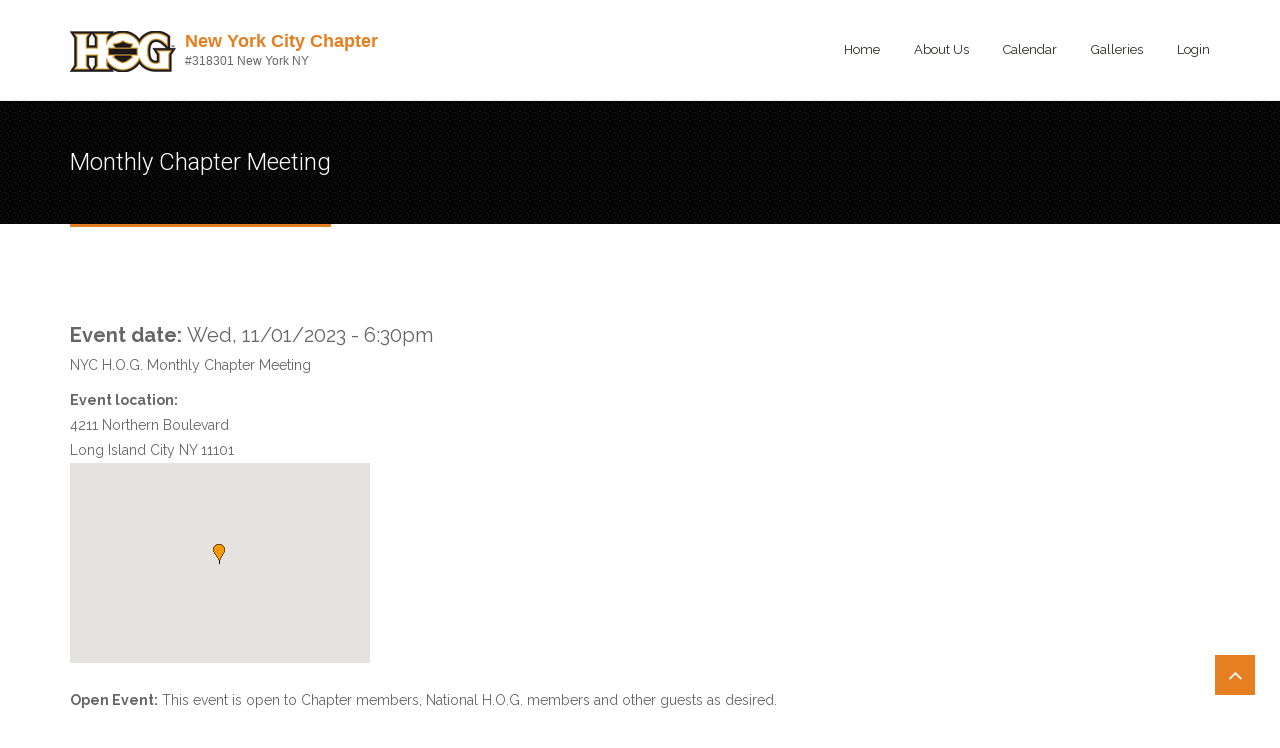

--- FILE ---
content_type: text/html; charset=utf-8
request_url: https://www.nychog.com/events/monthly-chapter-meeting-9
body_size: 6359
content:
<!DOCTYPE html>
<html>
  <head>
	  <!-- Global site tag (gtag.js) - Google Analytics -->
	<script async src="https://www.googletagmanager.com/gtag/js?id=G-5B3Z8X75F2"></script>
	<script>
	  window.dataLayer = window.dataLayer || [];
	  function gtag(){dataLayer.push(arguments);}
	  gtag('js', new Date());
	
	  gtag('config', 'G-3HEW1HLEEQ');
	</script>
	  
    <meta name="viewport" content="width=device-width, initial-scale=1.0, minimum-scale=1">
		<meta http-equiv="Content-Type" content="text/html; charset=utf-8" />
<meta name="Generator" content="Drupal 7 (http://drupal.org)" />
<link rel="canonical" href="/events/monthly-chapter-meeting-9" />
<link rel="shortlink" href="/node/565" />
<meta about="/event-type/open-event" typeof="skos:Concept" property="rdfs:label skos:prefLabel" content="Open Event" />
<link rel="shortcut icon" href="https://www.nychog.com/favicon.ico" type="image/vnd.microsoft.icon" />
		<title>Monthly Chapter Meeting | New York City Chapter #318301 | New York NY | H.O.G.</title>
		<style type="text/css" media="all">
@import url("https://www.nychog.com/modules/system/system.base.css?t8lwqr");
@import url("https://www.nychog.com/modules/system/system.menus.css?t8lwqr");
@import url("https://www.nychog.com/modules/system/system.messages.css?t8lwqr");
@import url("https://www.nychog.com/modules/system/system.theme.css?t8lwqr");
</style>
<style type="text/css" media="all">
@import url("https://www.nychog.com/sites/all/modules/contrib/calendar/css/calendar_multiday.css?t8lwqr");
@import url("https://www.nychog.com/modules/comment/comment.css?t8lwqr");
@import url("https://www.nychog.com/sites/all/modules/contrib/date/date_repeat_field/date_repeat_field.css?t8lwqr");
@import url("https://www.nychog.com/modules/field/theme/field.css?t8lwqr");
@import url("https://www.nychog.com/sites/all/modules/contrib/logintoboggan/logintoboggan.css?t8lwqr");
@import url("https://www.nychog.com/modules/node/node.css?t8lwqr");
@import url("https://www.nychog.com/modules/search/search.css?t8lwqr");
@import url("https://www.nychog.com/modules/user/user.css?t8lwqr");
@import url("https://www.nychog.com/sites/all/modules/contrib/date_repeat_entity/date_repeat_entity.css?t8lwqr");
@import url("https://www.nychog.com/modules/forum/forum.css?t8lwqr");
@import url("https://www.nychog.com/sites/all/modules/contrib/views/css/views.css?t8lwqr");
@import url("https://www.nychog.com/sites/all/modules/contrib/ckeditor/css/ckeditor.css?t8lwqr");
@import url("https://www.nychog.com/sites/all/modules/contrib/media/modules/media_wysiwyg/css/media_wysiwyg.base.css?t8lwqr");
</style>
<style type="text/css" media="all">
@import url("https://www.nychog.com/sites/all/modules/contrib/colorbox/styles/default/colorbox_style.css?t8lwqr");
@import url("https://www.nychog.com/sites/all/modules/contrib/ctools/css/ctools.css?t8lwqr");
@import url("https://www.nychog.com/sites/all/modules/contrib/drupalexp/dexp_animation/css/animate.css?t8lwqr");
@import url("https://www.nychog.com/sites/all/modules/custom/hogscan/css/event.css?t8lwqr");
</style>
<style type="text/css" media="screen and (min-width: 992px)">
@import url("https://www.nychog.com/sites/all/modules/contrib/drupalexp/dexp_menu/css/dexp-mega-menu.css?t8lwqr");
</style>
<style type="text/css" media="screen and (max-width: 991px)">
@import url("https://www.nychog.com/sites/all/modules/contrib/drupalexp/dexp_menu/css/dexp-mobile-menu.css?t8lwqr");
</style>
<style type="text/css" media="all">
@import url("https://www.nychog.com/sites/all/modules/contrib/date/date_api/date.css?t8lwqr");
@import url("https://www.nychog.com/sites/all/modules/contrib/gmap/gmap.css?t8lwqr");
@import url("https://www.nychog.com/modules/taxonomy/taxonomy.css?t8lwqr");
@import url("https://www.nychog.com/sites/all/modules/contrib/drupalexp/dexp_animation/css/dexp-animation.css?t8lwqr");
@import url("https://www.nychog.com/sites/all/libraries/fontawesome/css/font-awesome.css?t8lwqr");
@import url("https://www.nychog.com/sites/all/themes/drupalexp/assets/css/drupalexp.css?t8lwqr");
@import url("https://www.nychog.com/sites/all/themes/drupalexp/vendor/bootstrap/css/bootstrap.min.css?t8lwqr");
@import url("https://www.nychog.com/sites/all/themes/drupalexp/vendor/font-awesome/css/font-awesome.min.css?t8lwqr");
@import url("https://www.nychog.com/sites/all/themes/drupalexp/vendor/et-line-font/css/et-icons.css?t8lwqr");
@import url("https://hogscan.s3-us-west-2.amazonaws.com/318301/s3fs-public/drupalexp/jollyness/css/style-whiteorange.css?t8lwqr");
</style>
<style type="text/css" media="screen and (min-width: 1200px)">
<!--/*--><![CDATA[/*><!--*/
.container{max-width:1170px;}

/*]]>*/-->
</style>
<style type="text/css" media="all">
@import url("https://www.nychog.com/sites/all/modules/custom/hogscan_fonts/include/css/hogscan_fonts.css?t8lwqr");
@import url("https://www.nychog.com/sites/all/modules/custom/hogscan/css/styles.css?t8lwqr");
</style>
<link type="text/css" rel="stylesheet" href="https://fonts.googleapis.com/css?family=Abril+Fatface:regular|Acme:regular|Bangers:regular|Bungee+Shade:regular|Damion:regular|Ewert:regular|Faster+One:regular|Gloria+Hallelujah:regular|Gravitas+One:regular|IM+Fell+English+SC:regular|Indie+Flower:regular|Lemon:regular|Lobster:regular|Mouse+Memoirs:regular|Nothing+You+Could+Do:regular|Pacifico:regular|Peralta:regular|Permanent+Marker:regular|Ribeye+Marrow:regular|Rock+Salt:regular|Shadows+Into+Light:regular|Sonsie+One:regular|Spicy+Rice:regular|Trade+Winds:regular|Vast+Shadow:regular&amp;subset=latin,cyrillic" media="all" />
		<script type="text/javascript" src="https://www.nychog.com/sites/all/modules/contrib/jquery_update/replace/jquery/1.10/jquery.min.js?v=1.10.2"></script>
<script type="text/javascript" src="https://www.nychog.com/misc/jquery-extend-3.4.0.js?v=1.10.2"></script>
<script type="text/javascript" src="https://www.nychog.com/misc/jquery-html-prefilter-3.5.0-backport.js?v=1.10.2"></script>
<script type="text/javascript" src="https://www.nychog.com/misc/jquery.once.js?v=1.2"></script>
<script type="text/javascript" src="https://www.nychog.com/misc/drupal.js?t8lwqr"></script>
<script type="text/javascript" src="https://www.nychog.com/sites/all/modules/custom/hogscan/js/script.js?t8lwqr"></script>
<script type="text/javascript" src="https://www.nychog.com/sites/all/themes/drupalexp/assets/js/plugins.js?t8lwqr"></script>
<script type="text/javascript" src="https://www.nychog.com/sites/all/libraries/colorbox/jquery.colorbox-min.js?t8lwqr"></script>
<script type="text/javascript" src="https://www.nychog.com/sites/all/modules/contrib/colorbox/js/colorbox.js?t8lwqr"></script>
<script type="text/javascript" src="https://www.nychog.com/sites/all/modules/contrib/colorbox/styles/default/colorbox_style.js?t8lwqr"></script>
<script type="text/javascript" src="https://www.nychog.com/sites/all/libraries/appear/jquery.appear.js?t8lwqr"></script>
<script type="text/javascript" src="https://www.nychog.com/sites/all/modules/contrib/drupalexp/dexp_animation/js/dexp_animation.js?t8lwqr"></script>
<script type="text/javascript" src="https://www.nychog.com/sites/all/modules/contrib/drupalexp/dexp_menu/js/jquery.transform2d.js?t8lwqr"></script>
<script type="text/javascript" src="https://www.nychog.com/sites/all/modules/contrib/drupalexp/dexp_menu/js/dexp-menu.js?t8lwqr"></script>
<script type="text/javascript" src="https://www.nychog.com/sites/all/modules/contrib/drupalexp/dexp_shortcodes/asset/js/dexp_shortcode_bxslider.js?t8lwqr"></script>
<script type="text/javascript" src="https://www.nychog.com/sites/all/themes/drupalexp/assets/js/drupalexp-sticky.js?t8lwqr"></script>
<script type="text/javascript" src="https://www.nychog.com/sites/all/themes/drupalexp/vendor/bootstrap/js/bootstrap.min.js?t8lwqr"></script>
<script type="text/javascript" src="https://www.nychog.com/sites/all/themes/drupalexp/assets/js/drupalexp-custompadding.js?t8lwqr"></script>
<script type="text/javascript" src="https://www.nychog.com/sites/all/themes/drupalexp/assets/js/drupalexp.js?t8lwqr"></script>
<script type="text/javascript" src="https://www.nychog.com/sites/all/themes/drupalexp/assets/js/dexp-smoothscroll.js?t8lwqr"></script>
<script type="text/javascript">
<!--//--><![CDATA[//><!--
(function(i,s,o,g,r,a,m){i['GoogleAnalyticsObject']=r;i[r]=i[r]||function(){
  (i[r].q=i[r].q||[]).push(arguments)},i[r].l=1*new Date();a=s.createElement(o),
  m=s.getElementsByTagName(o)[0];a.async=1;a.src=g;m.parentNode.insertBefore(a,m)
  })(window,document,'script','//www.google-analytics.com/analytics.js','ga');

  ga('create', 'UA-113578743-1', 'auto');
  ga('send', 'pageview');
//--><!]]>
</script>
<script type="text/javascript" src="https://www.nychog.com/sites/all/modules/contrib/gmap/js/gmap.js?t8lwqr"></script>
<script type="text/javascript" src="https://maps.googleapis.com/maps/api/js?v=3&amp;language=en&amp;sensor=false&amp;libraries=geometry&amp;key=AIzaSyDgC862lYXHnN6XVCWgZXrvIuBeEF3PwYQ"></script>
<script type="text/javascript" src="https://www.nychog.com/sites/all/modules/contrib/gmap/js/icon.js?t8lwqr"></script>
<script type="text/javascript" src="https://www.nychog.com/sites/all/modules/contrib/gmap/js/marker.js?t8lwqr"></script>
<script type="text/javascript" src="https://www.nychog.com/sites/all/modules/contrib/gmap/js/highlight.js?t8lwqr"></script>
<script type="text/javascript" src="https://www.nychog.com/sites/all/modules/contrib/gmap/js/poly.js?t8lwqr"></script>
<script type="text/javascript" src="/sites/318301.hogscan.com/files/js/gmap_markers.js"></script>
<script type="text/javascript" src="https://www.nychog.com/sites/all/modules/contrib/gmap/js/markerloader_static.js?t8lwqr"></script>
<script type="text/javascript" src="https://www.nychog.com/sites/all/modules/contrib/gmap/js/gmap_marker.js?t8lwqr"></script>
<script type="text/javascript" src="https://www.nychog.com/sites/all/themes/jollyness/assets/js/jollyness.js?t8lwqr"></script>
<script type="text/javascript">
<!--//--><![CDATA[//><!--
jQuery.extend(Drupal.settings, {"basePath":"\/","pathPrefix":"","setHasJsCookie":0,"ajaxPageState":{"theme":"jollyness","theme_token":"gM-1XnipEmewtvbUyEzbJDve_ZR3TIp3lFPcqdPc7_c","js":{"sites\/all\/modules\/contrib\/jquery_update\/replace\/jquery\/1.10\/jquery.min.js":1,"misc\/jquery-extend-3.4.0.js":1,"misc\/jquery-html-prefilter-3.5.0-backport.js":1,"misc\/jquery.once.js":1,"misc\/drupal.js":1,"sites\/all\/modules\/custom\/hogscan\/js\/script.js":1,"sites\/all\/themes\/drupalexp\/assets\/js\/plugins.js":1,"sites\/all\/libraries\/colorbox\/jquery.colorbox-min.js":1,"sites\/all\/modules\/contrib\/colorbox\/js\/colorbox.js":1,"sites\/all\/modules\/contrib\/colorbox\/styles\/default\/colorbox_style.js":1,"sites\/all\/libraries\/appear\/jquery.appear.js":1,"sites\/all\/modules\/contrib\/drupalexp\/dexp_animation\/js\/dexp_animation.js":1,"sites\/all\/modules\/contrib\/drupalexp\/dexp_menu\/js\/jquery.transform2d.js":1,"sites\/all\/modules\/contrib\/drupalexp\/dexp_menu\/js\/dexp-menu.js":1,"sites\/all\/modules\/contrib\/drupalexp\/dexp_shortcodes\/asset\/js\/dexp_shortcode_bxslider.js":1,"sites\/all\/themes\/drupalexp\/assets\/js\/drupalexp-sticky.js":1,"sites\/all\/themes\/drupalexp\/vendor\/bootstrap\/js\/bootstrap.min.js":1,"sites\/all\/themes\/drupalexp\/assets\/js\/drupalexp-custompadding.js":1,"sites\/all\/themes\/drupalexp\/assets\/js\/drupalexp.js":1,"sites\/all\/themes\/drupalexp\/assets\/js\/dexp-smoothscroll.js":1,"0":1,"sites\/all\/modules\/contrib\/gmap\/js\/gmap.js":1,"https:\/\/maps.googleapis.com\/maps\/api\/js?v=3\u0026language=en\u0026sensor=false\u0026libraries=geometry\u0026key=AIzaSyDgC862lYXHnN6XVCWgZXrvIuBeEF3PwYQ":1,"sites\/all\/modules\/contrib\/gmap\/js\/icon.js":1,"sites\/all\/modules\/contrib\/gmap\/js\/marker.js":1,"sites\/all\/modules\/contrib\/gmap\/js\/highlight.js":1,"sites\/all\/modules\/contrib\/gmap\/js\/poly.js":1,"\/sites\/318301.hogscan.com\/files\/js\/gmap_markers.js":1,"sites\/all\/modules\/contrib\/gmap\/js\/markerloader_static.js":1,"sites\/all\/modules\/contrib\/gmap\/js\/gmap_marker.js":1,"sites\/all\/themes\/jollyness\/assets\/js\/jollyness.js":1},"css":{"modules\/system\/system.base.css":1,"modules\/system\/system.menus.css":1,"modules\/system\/system.messages.css":1,"modules\/system\/system.theme.css":1,"sites\/all\/modules\/contrib\/calendar\/css\/calendar_multiday.css":1,"modules\/comment\/comment.css":1,"sites\/all\/modules\/contrib\/date\/date_repeat_field\/date_repeat_field.css":1,"modules\/field\/theme\/field.css":1,"sites\/all\/modules\/contrib\/logintoboggan\/logintoboggan.css":1,"modules\/node\/node.css":1,"modules\/search\/search.css":1,"modules\/user\/user.css":1,"sites\/all\/modules\/contrib\/date_repeat_entity\/date_repeat_entity.css":1,"modules\/forum\/forum.css":1,"sites\/all\/modules\/contrib\/views\/css\/views.css":1,"sites\/all\/modules\/contrib\/ckeditor\/css\/ckeditor.css":1,"sites\/all\/modules\/contrib\/media\/modules\/media_wysiwyg\/css\/media_wysiwyg.base.css":1,"sites\/all\/modules\/contrib\/colorbox\/styles\/default\/colorbox_style.css":1,"sites\/all\/modules\/contrib\/ctools\/css\/ctools.css":1,"sites\/all\/modules\/contrib\/drupalexp\/dexp_animation\/css\/animate.css":1,"sites\/all\/modules\/custom\/hogscan\/css\/event.css":1,"sites\/all\/modules\/contrib\/drupalexp\/dexp_menu\/css\/dexp-mega-menu.css":1,"sites\/all\/modules\/contrib\/drupalexp\/dexp_menu\/css\/dexp-mobile-menu.css":1,"sites\/all\/modules\/contrib\/date\/date_api\/date.css":1,"sites\/all\/modules\/contrib\/gmap\/gmap.css":1,"modules\/taxonomy\/taxonomy.css":1,"sites\/all\/modules\/contrib\/drupalexp\/dexp_animation\/css\/dexp-animation.css":1,"sites\/all\/libraries\/fontawesome\/css\/font-awesome.css":1,"sites\/all\/themes\/drupalexp\/assets\/css\/drupalexp.css":1,"sites\/all\/themes\/drupalexp\/vendor\/bootstrap\/css\/bootstrap.min.css":1,"sites\/all\/themes\/drupalexp\/vendor\/font-awesome\/css\/font-awesome.min.css":1,"sites\/all\/themes\/drupalexp\/vendor\/et-line-font\/css\/et-icons.css":1,"public:\/\/drupalexp\/jollyness\/css\/style-whiteorange.css":1,"0":1,"sites\/all\/modules\/custom\/hogscan_fonts\/include\/css\/hogscan_fonts.css":1,"sites\/all\/modules\/custom\/hogscan\/css\/styles.css":1,"https:\/\/fonts.googleapis.com\/css?family=Abril+Fatface:regular|Acme:regular|Bangers:regular|Bungee+Shade:regular|Damion:regular|Ewert:regular|Faster+One:regular|Gloria+Hallelujah:regular|Gravitas+One:regular|IM+Fell+English+SC:regular|Indie+Flower:regular|Lemon:regular|Lobster:regular|Mouse+Memoirs:regular|Nothing+You+Could+Do:regular|Pacifico:regular|Peralta:regular|Permanent+Marker:regular|Ribeye+Marrow:regular|Rock+Salt:regular|Shadows+Into+Light:regular|Sonsie+One:regular|Spicy+Rice:regular|Trade+Winds:regular|Vast+Shadow:regular\u0026subset=latin,cyrillic":1}},"colorbox":{"opacity":"0.85","current":"{current} of {total}","previous":"\u00ab Prev","next":"Next \u00bb","close":"Close","maxWidth":"98%","maxHeight":"98%","fixed":true,"mobiledetect":true,"mobiledevicewidth":"480px","file_public_path":"\/sites\/318301.hogscan.com\/files","specificPagesDefaultValue":"admin*\nimagebrowser*\nimg_assist*\nimce*\nnode\/add\/*\nnode\/*\/edit\nprint\/*\nprintpdf\/*\nsystem\/ajax\nsystem\/ajax\/*"},"gmap":{"auto2map":{"width":"300px","height":"200px","zoom":14,"maxzoom":"14","controltype":"Small","pancontrol":1,"streetviewcontrol":0,"align":"None","maptype":"Map","mtc":"standard","baselayers":{"Map":1,"Satellite":1,"Hybrid":1},"styles":{"line_default":["0000ff","5","45","",""],"poly_default":["000000","3","25","ff0000","45"],"highlight_color":"ff0000"},"line_colors":["#00cc00","#ff0000","#0000ff"],"behavior":{"locpick":false,"nodrag":0,"nokeyboard":1,"nomousezoom":0,"nocontzoom":0,"autozoom":0,"dynmarkers":0,"overview":0,"collapsehack":0,"scale":0,"extramarkerevents":false,"clickableshapes":false,"highlight":0},"markermode":"0","id":"auto2map","latitude":"40.753445","longitude":"-73.920663","markers":[{"latitude":"40.753445","longitude":"-73.920663","markername":"small orange","offset":0,"text":"\u003Cdiv class=\u0022gmap-popup\u0022\u003E\u003Ch4\u003EEvent location\u003C\/h4\u003E\u003C\/div\u003E"}]}},"drupalexp":{"key":"White-Orange","base_color":"#e67e22","link_color":"#e67e22","link_hover_color":"#d2680a","text_color":"#666666","heading_color":"#2D3237","base_color_opposite":"#e67e22"}});
//--><!]]>
</script>
		
		<link rel="apple-touch-icon" sizes="180x180" href="/hs-favicon/apple-touch-icon.png">
		<link rel="icon" type="image/png" sizes="32x32" href="/hs-favicon/favicon-32x32.png">
		<link rel="icon" type="image/png" sizes="16x16" href="/hs-favicon/favicon-16x16.png">
		<link rel="manifest" href="/hs-favicon/site.webmanifest">
		<meta name="msapplication-TileColor" content="#da532c">
		<meta name="theme-color" content="#ffffff">
		
	</head>
    
	<body class="html not-front not-logged-in no-sidebars page-node page-node- page-node-565 node-type-event ltr wide  preset-white-orange" >
		<div id="skip-link">
		<a href="#main-content" class="element-invisible element-focusable">Skip to main content</a>
		</div>
				<div class="dexp-body-inner hog__005bscan__005d-default"><div  class="dexp-section dexp-sticky" id="section-header">
	<div class="container">
		<div class="row">
			<!-- .region-logo-->
<div class="dexp-logo col-xs-10 col-sm-10 col-md-5 col-lg-5">
    <a class="site-logo" href="/"><img src="https://www.nychog.com/sites/all/themes/jollyness/logo.png" alt=""/></a>
          <div class="chapter-info">
        <a href="/">New York City Chapter</a><br>
        #318301 New York NY      </div>
    </div>
<!-- END .region-logo-->
<!-- .region-navigation-->
  <div class="region region-navigation col-xs-2 col-sm-1 col-md-7 col-lg-7">
    
<div id="block-dexp-menu-dexp-menu-block-1" class="block block-dexp-menu">
  <div class="inner"></div>
        
  <div  class="content">
    <a data-target="#dexp-dropdown" href="#" class="hidden-lg hidden-md btn btn-inverse dexp-menu-toggler">
	<i class="fa fa-bars"></i>
</a>
<div id="dexp-dropdown" class="dexp-menu dexp-dropdown">
<ul class="menu"><li class="first leaf"><a href="/">Home</a></li>
<li class="expanded"><a href="/about">About Us</a><ul class="menu"><li class="first leaf"><a href="/harley-owners-group">Harley Owners Group</a></li>
<li class="leaf"><a href="/join">Join the Chapter</a></li>
<li class="leaf"><a href="/policies">Policies</a></li>
<li class="collapsed"><a href="/team">Chapter Officers</a></li>
<li class="last collapsed"><a href="/road-captains">Road Captains</a></li>
</ul></li>
<li class="leaf"><a href="/calendar" title="">Calendar</a></li>
<li class="leaf"><a href="/galleries" title="">Galleries</a></li>
<li class="last leaf"><a href="/user/login?destination=node/565" title="Login to the site." class="popups-form-reload">Login</a></li>
</ul></div>  </div>
</div>
  </div>
<!-- END .region-navigation-->
		</div>
	</div>
</div>
<div  class="dexp-section" id="section-page-title">
	<div class="container">
		<div class="row">
			<!-- .region-pagetitle-->
  <div class="region region-pagetitle col-xs-12 col-sm-12 col-md-7 col-lg-7">
    
<div id="block-dexp-page-elements-dexp-page-elements-page-title" class="block block-dexp-page-elements">
  <div class="inner"></div>
        
  <div  class="content">
    <div class="page_title_no_sub"><h1 class="page_title">Monthly Chapter Meeting</h1></div>  </div>
</div>
  </div>
<!-- END .region-pagetitle-->
		</div>
	</div>
</div>
<div  class="dexp-section" id="section-main-content">
	<div class="container">
		<div class="row">
			<!-- .region-content-->
<div class="region region-content col-xs-12 col-sm-12 col-md-12 col-lg-12">
<div class="dexp-page-toolbar"></div>
<div id="block-system-main" class="block block-system">
  <div class="inner"></div>
        
  <div  class="content">
    <div id="node-565" class="node node-event clearfix" about="/events/monthly-chapter-meeting-9" typeof="sioc:Item foaf:Document">
  
      <span property="dc:title" content="Monthly Chapter Meeting" class="rdf-meta element-hidden"></span>
  
  <div class="content">
	  
		<div class="field field-name-field-event-date field-type-datestamp field-label-inline clearfix"><div class="field-label">Event date:&nbsp;</div><div class="field-items"><div class="field-item even"><span class="date-display-single" property="dc:date" datatype="xsd:dateTime" content="2023-11-01T18:30:00-04:00">Wed, 11/01/2023 - 6:30pm</span></div></div></div>		<div class="field field-name-body field-type-text-with-summary field-label-hidden"><div class="field-items"><div class="field-item even" property="content:encoded"><p>
	NYC H.O.G. Monthly Chapter Meeting
</p>
</div></div></div>	
	<strong>Event location:</strong><br>4211 Northern Boulevard<br>
Long Island City NY 11101<div style="width: 300px; height: 200px;" id="gmap-auto2map-gmap0" class="gmap-control gmap-gmap gmap gmap-map gmap-auto2map-gmap"><noscript>Javascript is required to view this map.</noscript></div>
				
	<div class="field field-name-field-event-type field-type-taxonomy-term-reference field-label-hidden"><div class="field-items"><div class="field-item even"><div id="taxonomy-term-3" class="taxonomy-term vocabulary-event-type">

<!--
      <h2><a href="/event-type/open-event">Open Event</a></h2>
  -->

  <div class="content">
    <div class="taxonomy-term-description"><p><strong>Open Event:</strong> This event is open to Chapter members, National H.O.G. members and other guests as desired.</p>
<p><strong>Photography Policy:</strong> Photographing, filming, recording and videotaping of activities and events will be occurring New York City Chapter events. By entering the H.O.G.® event area, you irrevocably grant permission to the Harley-Davidson Motor Company® and its agents to photograph, film, record and/or videotape you and use (and authorize the use of) your name, image, likeness, voice, and/or biographical or other information in any and all media now known or hereinafter developed in perpetuity for any and all purposes.</p>
</div>  </div>

</div>
</div></div></div>			
	
  </div>


  
  
</div>
  </div>
</div>
</div>
<!-- END .region-content-->
		</div>
	</div>
</div>
<div  class="dexp-section footer1 jt-shadow" id="section-footer" style="background-color:#272727">
	<div class="container">
		<div class="row">
			<!-- .region-footer-first-->
  <div class="region region-footer-first col-xs-12 col-sm-6 col-md-3 col-lg-3">
    
<div id="block-block-7" class="block block-block">
  <div class="inner"></div>
          <h2 class="block-title  no-subtitle">Regular meetings</h2>
    
  <div  class="content">
    <p>
	On the 1st Wednesday of each month we hold our NYC H.O.G. Chapter meetings.</p>
<p>	Come to one of our meetings and meet us!
</p>
<p>
	Please check the <a href="/calendar">calendar</a> for updates and changes.
</p>
<p>
	<a href="https://itunes.apple.com/us/app/hogscan/id974831296" target="_blank"><img src="https://hogscan.s3.amazonaws.com/apple_badge.png" style="width:150px; height:52px" /></a>
</p>
<p>
	 
</p>
  </div>
</div>
  </div>
<!-- END .region-footer-first-->
<!-- .region-footer-fourth-->
  <div class="region region-footer-fourth col-xs-12 col-sm-6 col-md-3 col-lg-3">
    
<div id="block-block-14" class="block block-block">
  <div class="inner"></div>
          <h2 class="block-title  no-subtitle">FOLLOW US</h2>
    
  <div  class="content">
    <p>
	<a href="https://www.facebook.com/NYCHOG5002"><i class="fa fa-facebook-official fa-3x"></i>  </a><a href="https://twitter.com/hognyc"><i class="fa fa-twitter fa-3x"></i> </a> <a href="https://www.instagram.com/nychog"><i class="fa fa-instagram fa-3x"></i> </a>
</p>
  </div>
</div>
  </div>
<!-- END .region-footer-fourth-->
		</div>
	</div>
</div>
<div  class="dexp-section" id="section-copyright">
	<div class="container">
		<div class="row">
			<!-- .region-copyright-->
  <div class="region region-copyright col-xs-12 col-sm-12 col-md-6 col-lg-6">
    
<div id="block-block-1" class="block block-block">
  <div class="inner"></div>
        
  <div  class="content">
    <p>Copyright © 2026 -  New York City Chapter of Harley Owners Group #318301<br /><a href="/privacy">Privacy Policy</a></p>
  </div>
</div>
  </div>
<!-- END .region-copyright-->
<!-- .region-footer-menu-->
  <div class="region region-footer-menu col-xs-12 col-sm-12 col-md-6 col-lg-6">
    
<div id="block-block-11" class="block block-block">
  <div class="inner"></div>
        
  <div  class="content">
    <p class="rteright" style="padding-right: 30px;"><span class="logo-font"> </span><a href="https://www.hogscan.com" target="_blank">Powered by HOG[SCAN]</a></p>
  </div>
</div>
  </div>
<!-- END .region-footer-menu-->
		</div>
	</div>
</div>
</div><!--Page rendered by drupalexp drupal theme framework (drupalexp.com)-->
		    <span id="go-to-top" class="fa fa-angle-up" title="Go to Top"></span>
		
		
	<script defer src="https://static.cloudflareinsights.com/beacon.min.js/vcd15cbe7772f49c399c6a5babf22c1241717689176015" integrity="sha512-ZpsOmlRQV6y907TI0dKBHq9Md29nnaEIPlkf84rnaERnq6zvWvPUqr2ft8M1aS28oN72PdrCzSjY4U6VaAw1EQ==" data-cf-beacon='{"version":"2024.11.0","token":"11749d84f9d743319bc15da8eddc884a","r":1,"server_timing":{"name":{"cfCacheStatus":true,"cfEdge":true,"cfExtPri":true,"cfL4":true,"cfOrigin":true,"cfSpeedBrain":true},"location_startswith":null}}' crossorigin="anonymous"></script>
</body>
</html>